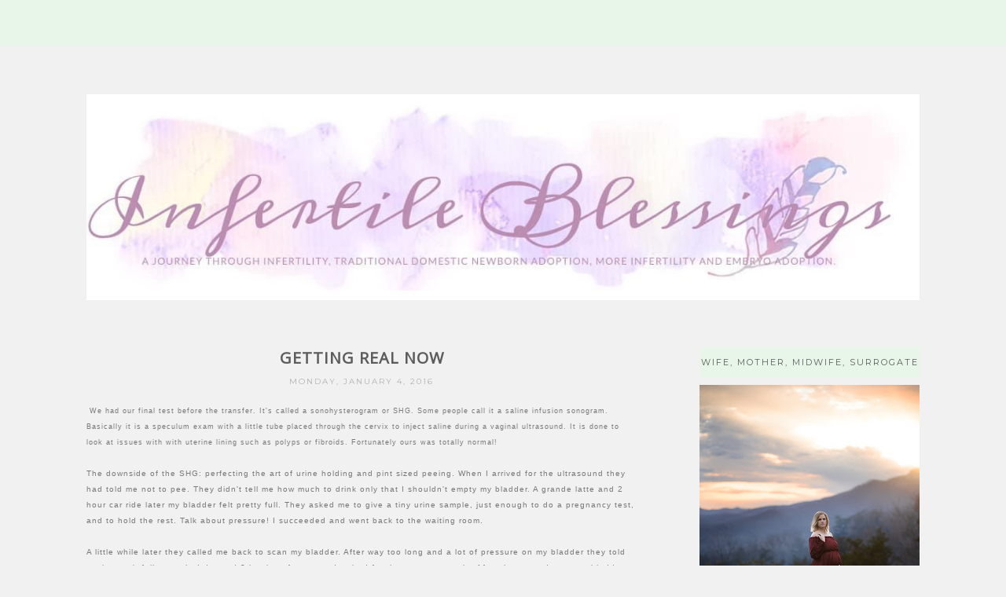

--- FILE ---
content_type: text/plain
request_url: https://www.google-analytics.com/j/collect?v=1&_v=j102&a=1283666261&t=pageview&_s=1&dl=http%3A%2F%2Fwww.infertileblessings.com%2F2016%2F01%2Fwe-had-final-test-before-transfer.html&ul=en-us%40posix&dt=Infertile%20Blessings%3A%20Getting%20Real%20Now&sr=1280x720&vp=1280x720&_u=IEBAAEABAAAAACAAI~&jid=1771090643&gjid=1258965212&cid=581663215.1768528531&tid=UA-78314924-1&_gid=1157592372.1768528531&_r=1&_slc=1&z=1767123906
body_size: -453
content:
2,cG-0L6JW4W15Y